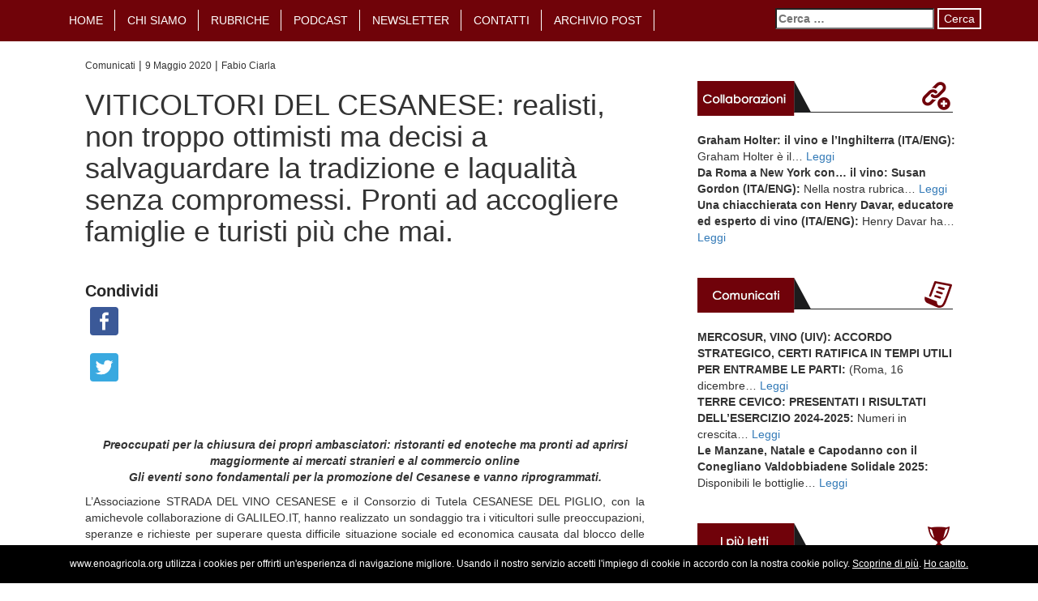

--- FILE ---
content_type: text/html; charset=UTF-8
request_url: https://www.enoagricola.org/viticoltori-del-cesanese-realisti-non-troppo-ottimisti-ma-decisi-a-salvaguardare-la-tradizione-e-laqualita-senza-compromessi-pronti-ad-accogliere-famiglie-e-turisti-piu-che-mai/
body_size: 16576
content:
<!DOCTYPE html>
<!--[if lt IE 8]><html class="lt-ie9 lt-ie8" lang="it-IT"><![endif]-->
<!--[if IE 8]><html class="lt-ie9" lang="it-IT"><![endif]-->
<!--[if gt IE 8]><html class="gt-ie8" lang="it-IT"><![endif]-->
	<head>
<meta name="google-site-verification" content="tbkqdGy-1tFpJgCka7Gg5ZIKaAMlCmFTP5qHBSc3UgQ" />
		<title>VITICOLTORI DEL CESANESE: realisti, non troppo ottimisti ma decisi a salvaguardare la tradizione e laqualità senza compromessi. Pronti ad accogliere famiglie e turisti più che mai. |  Enoagricola &#8211; Audio blog su vino e agricoltura</title>
		<meta name=description content="Blog sul vino e sull&#039;enologia con articoli ascoltabili anche in podcast">
		<meta content="text/html; charset=utf-8" http-equiv="Content-Type">
		<meta name = "viewport" content ="user-scalable=no, initial-scale=1.0, maximum-scale=1.0, width=device-width">
<meta property="og:site_name" content="Enoagricola">
<meta property="og:url" content='http://www.enoagricola.org/viticoltori-del-cesanese-realisti-non-troppo-ottimisti-ma-decisi-a-salvaguardare-la-tradizione-e-laqualita-senza-compromessi-pronti-ad-accogliere-famiglie-e-turisti-piu-che-mai/' />
<meta property="og:type" content="article" />
<meta property="og:title" content="VITICOLTORI DEL CESANESE: realisti, non troppo ottimisti ma decisi a salvaguardare la tradizione e laqualità senza compromessi. Pronti ad accogliere famiglie e turisti più che mai." />
<meta property="og:description" content="Enoagricola, il blog sul vino che si sente." />
	<meta property="og:image" content="http://www.enoagricola.org/wp-content/uploads/2016/06/enoagricola_logo_square.png"/>
<!--Thumbnail: -->
		<!--[if lt IE 9]><script src="http://html5shiv.googlecode.com/svn/trunk/html5.js"></script><![endif]-->
		<link rel="shortcut icon" href="https://www.enoagricola.org/wp-content/themes/wpbootstrap-3.0/favicon.ico">
		<script>(function(d, s, id){
				 var js, fjs = d.getElementsByTagName(s)[0];
				 if (d.getElementById(id)) {return;}
				 js = d.createElement(s); js.id = id;
				 js.src = "//connect.facebook.net/en_US/sdk.js#xfbml=1&version=v2.6";
				 fjs.parentNode.insertBefore(js, fjs);
			   }(document, 'script', 'facebook-jssdk'));</script><meta name='robots' content='max-image-preview:large' />
<link rel='dns-prefetch' href='//www.enoagricola.org' />
<link rel='dns-prefetch' href='//code.jquery.com' />
<link rel='dns-prefetch' href='//nibirumail.com' />
<link rel='dns-prefetch' href='//ws.sharethis.com' />
<link rel='dns-prefetch' href='//maxcdn.bootstrapcdn.com' />
<link rel='dns-prefetch' href='//fonts.googleapis.com' />
<link rel="alternate" type="application/rss+xml" title="Enoagricola - Audio blog su vino e agricoltura &raquo; Feed" href="https://www.enoagricola.org/feed/" />
<link rel="alternate" type="application/rss+xml" title="Enoagricola - Audio blog su vino e agricoltura &raquo; Feed dei commenti" href="https://www.enoagricola.org/comments/feed/" />
<link rel="alternate" type="application/rss+xml" title="Enoagricola - Audio blog su vino e agricoltura &raquo; VITICOLTORI DEL CESANESE: realisti, non troppo ottimisti ma decisi a salvaguardare la tradizione e laqualità senza compromessi. Pronti ad accogliere famiglie e turisti più che mai. Feed dei commenti" href="https://www.enoagricola.org/viticoltori-del-cesanese-realisti-non-troppo-ottimisti-ma-decisi-a-salvaguardare-la-tradizione-e-laqualita-senza-compromessi-pronti-ad-accogliere-famiglie-e-turisti-piu-che-mai/feed/" />
<link rel="alternate" title="oEmbed (JSON)" type="application/json+oembed" href="https://www.enoagricola.org/wp-json/oembed/1.0/embed?url=https%3A%2F%2Fwww.enoagricola.org%2Fviticoltori-del-cesanese-realisti-non-troppo-ottimisti-ma-decisi-a-salvaguardare-la-tradizione-e-laqualita-senza-compromessi-pronti-ad-accogliere-famiglie-e-turisti-piu-che-mai%2F" />
<link rel="alternate" title="oEmbed (XML)" type="text/xml+oembed" href="https://www.enoagricola.org/wp-json/oembed/1.0/embed?url=https%3A%2F%2Fwww.enoagricola.org%2Fviticoltori-del-cesanese-realisti-non-troppo-ottimisti-ma-decisi-a-salvaguardare-la-tradizione-e-laqualita-senza-compromessi-pronti-ad-accogliere-famiglie-e-turisti-piu-che-mai%2F&#038;format=xml" />
<!-- managing ads with Advanced Ads – https://wpadvancedads.com/ --><script data-wpfc-render="false">
					advanced_ads_ready=function(){var fns=[],listener,doc=typeof document==="object"&&document,hack=doc&&doc.documentElement.doScroll,domContentLoaded="DOMContentLoaded",loaded=doc&&(hack?/^loaded|^c/:/^loaded|^i|^c/).test(doc.readyState);if(!loaded&&doc){listener=function(){doc.removeEventListener(domContentLoaded,listener);window.removeEventListener("load",listener);loaded=1;while(listener=fns.shift())listener()};doc.addEventListener(domContentLoaded,listener);window.addEventListener("load",listener)}return function(fn){loaded?setTimeout(fn,0):fns.push(fn)}}();
			</script><style id='wp-img-auto-sizes-contain-inline-css' type='text/css'>
img:is([sizes=auto i],[sizes^="auto," i]){contain-intrinsic-size:3000px 1500px}
/*# sourceURL=wp-img-auto-sizes-contain-inline-css */
</style>
<link rel=stylesheet href="https://www.enoagricola.org/wp-content/plugins/compact-wp-audio-player/css/flashblock.css">
<link rel=stylesheet href="https://www.enoagricola.org/wp-content/plugins/compact-wp-audio-player/css/player.css">
<link rel=stylesheet href="https://www.enoagricola.org/wp-content/plugins/fotorama/fotorama.css">
<link rel=stylesheet href="https://www.enoagricola.org/wp-content/plugins/fotorama/fotorama-wp.css">
<style id='wp-emoji-styles-inline-css' type='text/css'>

	img.wp-smiley, img.emoji {
		display: inline !important;
		border: none !important;
		box-shadow: none !important;
		height: 1em !important;
		width: 1em !important;
		margin: 0 0.07em !important;
		vertical-align: -0.1em !important;
		background: none !important;
		padding: 0 !important;
	}
/*# sourceURL=wp-emoji-styles-inline-css */
</style>
<style id='wp-block-library-inline-css' type='text/css'>
:root{--wp-block-synced-color:#7a00df;--wp-block-synced-color--rgb:122,0,223;--wp-bound-block-color:var(--wp-block-synced-color);--wp-editor-canvas-background:#ddd;--wp-admin-theme-color:#007cba;--wp-admin-theme-color--rgb:0,124,186;--wp-admin-theme-color-darker-10:#006ba1;--wp-admin-theme-color-darker-10--rgb:0,107,160.5;--wp-admin-theme-color-darker-20:#005a87;--wp-admin-theme-color-darker-20--rgb:0,90,135;--wp-admin-border-width-focus:2px}@media (min-resolution:192dpi){:root{--wp-admin-border-width-focus:1.5px}}.wp-element-button{cursor:pointer}:root .has-very-light-gray-background-color{background-color:#eee}:root .has-very-dark-gray-background-color{background-color:#313131}:root .has-very-light-gray-color{color:#eee}:root .has-very-dark-gray-color{color:#313131}:root .has-vivid-green-cyan-to-vivid-cyan-blue-gradient-background{background:linear-gradient(135deg,#00d084,#0693e3)}:root .has-purple-crush-gradient-background{background:linear-gradient(135deg,#34e2e4,#4721fb 50%,#ab1dfe)}:root .has-hazy-dawn-gradient-background{background:linear-gradient(135deg,#faaca8,#dad0ec)}:root .has-subdued-olive-gradient-background{background:linear-gradient(135deg,#fafae1,#67a671)}:root .has-atomic-cream-gradient-background{background:linear-gradient(135deg,#fdd79a,#004a59)}:root .has-nightshade-gradient-background{background:linear-gradient(135deg,#330968,#31cdcf)}:root .has-midnight-gradient-background{background:linear-gradient(135deg,#020381,#2874fc)}:root{--wp--preset--font-size--normal:16px;--wp--preset--font-size--huge:42px}.has-regular-font-size{font-size:1em}.has-larger-font-size{font-size:2.625em}.has-normal-font-size{font-size:var(--wp--preset--font-size--normal)}.has-huge-font-size{font-size:var(--wp--preset--font-size--huge)}.has-text-align-center{text-align:center}.has-text-align-left{text-align:left}.has-text-align-right{text-align:right}.has-fit-text{white-space:nowrap!important}#end-resizable-editor-section{display:none}.aligncenter{clear:both}.items-justified-left{justify-content:flex-start}.items-justified-center{justify-content:center}.items-justified-right{justify-content:flex-end}.items-justified-space-between{justify-content:space-between}.screen-reader-text{border:0;clip-path:inset(50%);height:1px;margin:-1px;overflow:hidden;padding:0;position:absolute;width:1px;word-wrap:normal!important}.screen-reader-text:focus{background-color:#ddd;clip-path:none;color:#444;display:block;font-size:1em;height:auto;left:5px;line-height:normal;padding:15px 23px 14px;text-decoration:none;top:5px;width:auto;z-index:100000}html :where(.has-border-color){border-style:solid}html :where([style*=border-top-color]){border-top-style:solid}html :where([style*=border-right-color]){border-right-style:solid}html :where([style*=border-bottom-color]){border-bottom-style:solid}html :where([style*=border-left-color]){border-left-style:solid}html :where([style*=border-width]){border-style:solid}html :where([style*=border-top-width]){border-top-style:solid}html :where([style*=border-right-width]){border-right-style:solid}html :where([style*=border-bottom-width]){border-bottom-style:solid}html :where([style*=border-left-width]){border-left-style:solid}html :where(img[class*=wp-image-]){height:auto;max-width:100%}:where(figure){margin:0 0 1em}html :where(.is-position-sticky){--wp-admin--admin-bar--position-offset:var(--wp-admin--admin-bar--height,0px)}@media screen and (max-width:600px){html :where(.is-position-sticky){--wp-admin--admin-bar--position-offset:0px}}

/*# sourceURL=wp-block-library-inline-css */
</style><style id='global-styles-inline-css' type='text/css'>
:root{--wp--preset--aspect-ratio--square: 1;--wp--preset--aspect-ratio--4-3: 4/3;--wp--preset--aspect-ratio--3-4: 3/4;--wp--preset--aspect-ratio--3-2: 3/2;--wp--preset--aspect-ratio--2-3: 2/3;--wp--preset--aspect-ratio--16-9: 16/9;--wp--preset--aspect-ratio--9-16: 9/16;--wp--preset--color--black: #000000;--wp--preset--color--cyan-bluish-gray: #abb8c3;--wp--preset--color--white: #ffffff;--wp--preset--color--pale-pink: #f78da7;--wp--preset--color--vivid-red: #cf2e2e;--wp--preset--color--luminous-vivid-orange: #ff6900;--wp--preset--color--luminous-vivid-amber: #fcb900;--wp--preset--color--light-green-cyan: #7bdcb5;--wp--preset--color--vivid-green-cyan: #00d084;--wp--preset--color--pale-cyan-blue: #8ed1fc;--wp--preset--color--vivid-cyan-blue: #0693e3;--wp--preset--color--vivid-purple: #9b51e0;--wp--preset--gradient--vivid-cyan-blue-to-vivid-purple: linear-gradient(135deg,rgb(6,147,227) 0%,rgb(155,81,224) 100%);--wp--preset--gradient--light-green-cyan-to-vivid-green-cyan: linear-gradient(135deg,rgb(122,220,180) 0%,rgb(0,208,130) 100%);--wp--preset--gradient--luminous-vivid-amber-to-luminous-vivid-orange: linear-gradient(135deg,rgb(252,185,0) 0%,rgb(255,105,0) 100%);--wp--preset--gradient--luminous-vivid-orange-to-vivid-red: linear-gradient(135deg,rgb(255,105,0) 0%,rgb(207,46,46) 100%);--wp--preset--gradient--very-light-gray-to-cyan-bluish-gray: linear-gradient(135deg,rgb(238,238,238) 0%,rgb(169,184,195) 100%);--wp--preset--gradient--cool-to-warm-spectrum: linear-gradient(135deg,rgb(74,234,220) 0%,rgb(151,120,209) 20%,rgb(207,42,186) 40%,rgb(238,44,130) 60%,rgb(251,105,98) 80%,rgb(254,248,76) 100%);--wp--preset--gradient--blush-light-purple: linear-gradient(135deg,rgb(255,206,236) 0%,rgb(152,150,240) 100%);--wp--preset--gradient--blush-bordeaux: linear-gradient(135deg,rgb(254,205,165) 0%,rgb(254,45,45) 50%,rgb(107,0,62) 100%);--wp--preset--gradient--luminous-dusk: linear-gradient(135deg,rgb(255,203,112) 0%,rgb(199,81,192) 50%,rgb(65,88,208) 100%);--wp--preset--gradient--pale-ocean: linear-gradient(135deg,rgb(255,245,203) 0%,rgb(182,227,212) 50%,rgb(51,167,181) 100%);--wp--preset--gradient--electric-grass: linear-gradient(135deg,rgb(202,248,128) 0%,rgb(113,206,126) 100%);--wp--preset--gradient--midnight: linear-gradient(135deg,rgb(2,3,129) 0%,rgb(40,116,252) 100%);--wp--preset--font-size--small: 13px;--wp--preset--font-size--medium: 20px;--wp--preset--font-size--large: 36px;--wp--preset--font-size--x-large: 42px;--wp--preset--spacing--20: 0.44rem;--wp--preset--spacing--30: 0.67rem;--wp--preset--spacing--40: 1rem;--wp--preset--spacing--50: 1.5rem;--wp--preset--spacing--60: 2.25rem;--wp--preset--spacing--70: 3.38rem;--wp--preset--spacing--80: 5.06rem;--wp--preset--shadow--natural: 6px 6px 9px rgba(0, 0, 0, 0.2);--wp--preset--shadow--deep: 12px 12px 50px rgba(0, 0, 0, 0.4);--wp--preset--shadow--sharp: 6px 6px 0px rgba(0, 0, 0, 0.2);--wp--preset--shadow--outlined: 6px 6px 0px -3px rgb(255, 255, 255), 6px 6px rgb(0, 0, 0);--wp--preset--shadow--crisp: 6px 6px 0px rgb(0, 0, 0);}:where(.is-layout-flex){gap: 0.5em;}:where(.is-layout-grid){gap: 0.5em;}body .is-layout-flex{display: flex;}.is-layout-flex{flex-wrap: wrap;align-items: center;}.is-layout-flex > :is(*, div){margin: 0;}body .is-layout-grid{display: grid;}.is-layout-grid > :is(*, div){margin: 0;}:where(.wp-block-columns.is-layout-flex){gap: 2em;}:where(.wp-block-columns.is-layout-grid){gap: 2em;}:where(.wp-block-post-template.is-layout-flex){gap: 1.25em;}:where(.wp-block-post-template.is-layout-grid){gap: 1.25em;}.has-black-color{color: var(--wp--preset--color--black) !important;}.has-cyan-bluish-gray-color{color: var(--wp--preset--color--cyan-bluish-gray) !important;}.has-white-color{color: var(--wp--preset--color--white) !important;}.has-pale-pink-color{color: var(--wp--preset--color--pale-pink) !important;}.has-vivid-red-color{color: var(--wp--preset--color--vivid-red) !important;}.has-luminous-vivid-orange-color{color: var(--wp--preset--color--luminous-vivid-orange) !important;}.has-luminous-vivid-amber-color{color: var(--wp--preset--color--luminous-vivid-amber) !important;}.has-light-green-cyan-color{color: var(--wp--preset--color--light-green-cyan) !important;}.has-vivid-green-cyan-color{color: var(--wp--preset--color--vivid-green-cyan) !important;}.has-pale-cyan-blue-color{color: var(--wp--preset--color--pale-cyan-blue) !important;}.has-vivid-cyan-blue-color{color: var(--wp--preset--color--vivid-cyan-blue) !important;}.has-vivid-purple-color{color: var(--wp--preset--color--vivid-purple) !important;}.has-black-background-color{background-color: var(--wp--preset--color--black) !important;}.has-cyan-bluish-gray-background-color{background-color: var(--wp--preset--color--cyan-bluish-gray) !important;}.has-white-background-color{background-color: var(--wp--preset--color--white) !important;}.has-pale-pink-background-color{background-color: var(--wp--preset--color--pale-pink) !important;}.has-vivid-red-background-color{background-color: var(--wp--preset--color--vivid-red) !important;}.has-luminous-vivid-orange-background-color{background-color: var(--wp--preset--color--luminous-vivid-orange) !important;}.has-luminous-vivid-amber-background-color{background-color: var(--wp--preset--color--luminous-vivid-amber) !important;}.has-light-green-cyan-background-color{background-color: var(--wp--preset--color--light-green-cyan) !important;}.has-vivid-green-cyan-background-color{background-color: var(--wp--preset--color--vivid-green-cyan) !important;}.has-pale-cyan-blue-background-color{background-color: var(--wp--preset--color--pale-cyan-blue) !important;}.has-vivid-cyan-blue-background-color{background-color: var(--wp--preset--color--vivid-cyan-blue) !important;}.has-vivid-purple-background-color{background-color: var(--wp--preset--color--vivid-purple) !important;}.has-black-border-color{border-color: var(--wp--preset--color--black) !important;}.has-cyan-bluish-gray-border-color{border-color: var(--wp--preset--color--cyan-bluish-gray) !important;}.has-white-border-color{border-color: var(--wp--preset--color--white) !important;}.has-pale-pink-border-color{border-color: var(--wp--preset--color--pale-pink) !important;}.has-vivid-red-border-color{border-color: var(--wp--preset--color--vivid-red) !important;}.has-luminous-vivid-orange-border-color{border-color: var(--wp--preset--color--luminous-vivid-orange) !important;}.has-luminous-vivid-amber-border-color{border-color: var(--wp--preset--color--luminous-vivid-amber) !important;}.has-light-green-cyan-border-color{border-color: var(--wp--preset--color--light-green-cyan) !important;}.has-vivid-green-cyan-border-color{border-color: var(--wp--preset--color--vivid-green-cyan) !important;}.has-pale-cyan-blue-border-color{border-color: var(--wp--preset--color--pale-cyan-blue) !important;}.has-vivid-cyan-blue-border-color{border-color: var(--wp--preset--color--vivid-cyan-blue) !important;}.has-vivid-purple-border-color{border-color: var(--wp--preset--color--vivid-purple) !important;}.has-vivid-cyan-blue-to-vivid-purple-gradient-background{background: var(--wp--preset--gradient--vivid-cyan-blue-to-vivid-purple) !important;}.has-light-green-cyan-to-vivid-green-cyan-gradient-background{background: var(--wp--preset--gradient--light-green-cyan-to-vivid-green-cyan) !important;}.has-luminous-vivid-amber-to-luminous-vivid-orange-gradient-background{background: var(--wp--preset--gradient--luminous-vivid-amber-to-luminous-vivid-orange) !important;}.has-luminous-vivid-orange-to-vivid-red-gradient-background{background: var(--wp--preset--gradient--luminous-vivid-orange-to-vivid-red) !important;}.has-very-light-gray-to-cyan-bluish-gray-gradient-background{background: var(--wp--preset--gradient--very-light-gray-to-cyan-bluish-gray) !important;}.has-cool-to-warm-spectrum-gradient-background{background: var(--wp--preset--gradient--cool-to-warm-spectrum) !important;}.has-blush-light-purple-gradient-background{background: var(--wp--preset--gradient--blush-light-purple) !important;}.has-blush-bordeaux-gradient-background{background: var(--wp--preset--gradient--blush-bordeaux) !important;}.has-luminous-dusk-gradient-background{background: var(--wp--preset--gradient--luminous-dusk) !important;}.has-pale-ocean-gradient-background{background: var(--wp--preset--gradient--pale-ocean) !important;}.has-electric-grass-gradient-background{background: var(--wp--preset--gradient--electric-grass) !important;}.has-midnight-gradient-background{background: var(--wp--preset--gradient--midnight) !important;}.has-small-font-size{font-size: var(--wp--preset--font-size--small) !important;}.has-medium-font-size{font-size: var(--wp--preset--font-size--medium) !important;}.has-large-font-size{font-size: var(--wp--preset--font-size--large) !important;}.has-x-large-font-size{font-size: var(--wp--preset--font-size--x-large) !important;}
/*# sourceURL=global-styles-inline-css */
</style>

<style id='classic-theme-styles-inline-css' type='text/css'>
/*! This file is auto-generated */
.wp-block-button__link{color:#fff;background-color:#32373c;border-radius:9999px;box-shadow:none;text-decoration:none;padding:calc(.667em + 2px) calc(1.333em + 2px);font-size:1.125em}.wp-block-file__button{background:#32373c;color:#fff;text-decoration:none}
/*# sourceURL=/wp-includes/css/classic-themes.min.css */
</style>
<link rel=stylesheet href="https://www.enoagricola.org/wp-content/plugins/featured-video-plus/styles/frontend.css">
<link rel=stylesheet href="//maxcdn.bootstrapcdn.com/font-awesome/4.3.0/css/font-awesome.min.css">
<link rel=stylesheet href="https://fonts.googleapis.com/css?family=Open+Sans">
<link rel=stylesheet href="https://www.enoagricola.org/wp-content/themes/wpbootstrap-3.0/style.css">
<link rel=stylesheet href="https://maxcdn.bootstrapcdn.com/bootstrap/3.3.1/css/bootstrap.min.css">
<link rel=stylesheet href="//www.enoagricola.org/wp-content/plugins/a3-lazy-load/assets/css/jquery.lazyloadxt.spinner.css">
<link rel=stylesheet href="//www.enoagricola.org/wp-content/uploads/sass/a3_lazy_load.min.css">
<script type="text/javascript" src="https://www.enoagricola.org/wp-content/plugins/compact-wp-audio-player/js/soundmanager2-nodebug-jsmin.js" id="scap.soundmanager2-js"></script>
<script type="text/javascript" src="https://code.jquery.com/jquery-latest.min.js" id="jquery-js"></script>
<script type="text/javascript" src="https://www.enoagricola.org/wp-content/plugins/fotorama/fotorama.js" id="fotorama.js-js"></script>
<script type="text/javascript" src="https://www.enoagricola.org/wp-content/plugins/fotorama/fotorama-wp.js" id="fotorama-wp.js-js"></script>
<script type="text/javascript" src="https://www.enoagricola.org/wp-content/plugins/featured-video-plus/js/jquery.fitvids.min.js" id="jquery.fitvids-js"></script>
<script type="text/javascript" id="fvp-frontend-js-extra">
/* <![CDATA[ */
var fvpdata = {"ajaxurl":"https://www.enoagricola.org/wp-admin/admin-ajax.php","nonce":"c31c3616fc","fitvids":"1","dynamic":"","overlay":"","opacity":"0.75","color":"b","width":"640"};
//# sourceURL=fvp-frontend-js-extra
/* ]]> */
</script>
<script type="text/javascript" src="https://www.enoagricola.org/wp-content/plugins/featured-video-plus/js/frontend.min.js" id="fvp-frontend-js"></script>
<script id='st_insights_js' type="text/javascript" src="https://ws.sharethis.com/button/st_insights.js?publisher=4d48b7c5-0ae3-43d4-bfbe-3ff8c17a8ae6&amp;product=simpleshare" id="ssba-sharethis-js"></script>
<script type="text/javascript" src="https://maxcdn.bootstrapcdn.com/bootstrap/3.3.1/js/bootstrap.min.js" id="bootstrap-js-js"></script>
<script type="text/javascript" id="jquery-lazyloadxt-js-extra">
/* <![CDATA[ */
var a3_lazyload_params = {"apply_images":"1","apply_videos":"1"};
//# sourceURL=jquery-lazyloadxt-js-extra
/* ]]> */
</script>
<script type="text/javascript" src="//www.enoagricola.org/wp-content/plugins/a3-lazy-load/assets/js/jquery.lazyloadxt.extra.min.js" id="jquery-lazyloadxt-js"></script>
<script type="text/javascript" src="//www.enoagricola.org/wp-content/plugins/a3-lazy-load/assets/js/jquery.lazyloadxt.srcset.min.js" id="jquery-lazyloadxt-srcset-js"></script>
<script type="text/javascript" id="jquery-lazyloadxt-extend-js-extra">
/* <![CDATA[ */
var a3_lazyload_extend_params = {"edgeY":"1"};
//# sourceURL=jquery-lazyloadxt-extend-js-extra
/* ]]> */
</script>
<script type="text/javascript" src="//www.enoagricola.org/wp-content/plugins/a3-lazy-load/assets/js/jquery.lazyloadxt.extend.js" id="jquery-lazyloadxt-extend-js"></script>
<link rel="https://api.w.org/" href="https://www.enoagricola.org/wp-json/" /><link rel="alternate" title="JSON" type="application/json" href="https://www.enoagricola.org/wp-json/wp/v2/posts/8602" /><link rel="canonical" href="https://www.enoagricola.org/viticoltori-del-cesanese-realisti-non-troppo-ottimisti-ma-decisi-a-salvaguardare-la-tradizione-e-laqualita-senza-compromessi-pronti-ad-accogliere-famiglie-e-turisti-piu-che-mai/" />
<link rel='shortlink' href='https://www.enoagricola.org/?p=8602' />
<script type="text/javascript">
(function(url){
	if(/(?:Chrome\/26\.0\.1410\.63 Safari\/537\.31|WordfenceTestMonBot)/.test(navigator.userAgent)){ return; }
	var addEvent = function(evt, handler) {
		if (window.addEventListener) {
			document.addEventListener(evt, handler, false);
		} else if (window.attachEvent) {
			document.attachEvent('on' + evt, handler);
		}
	};
	var removeEvent = function(evt, handler) {
		if (window.removeEventListener) {
			document.removeEventListener(evt, handler, false);
		} else if (window.detachEvent) {
			document.detachEvent('on' + evt, handler);
		}
	};
	var evts = 'contextmenu dblclick drag dragend dragenter dragleave dragover dragstart drop keydown keypress keyup mousedown mousemove mouseout mouseover mouseup mousewheel scroll'.split(' ');
	var logHuman = function() {
		if (window.wfLogHumanRan) { return; }
		window.wfLogHumanRan = true;
		var wfscr = document.createElement('script');
		wfscr.type = 'text/javascript';
		wfscr.async = true;
		wfscr.src = url + '&r=' + Math.random();
		(document.getElementsByTagName('head')[0]||document.getElementsByTagName('body')[0]).appendChild(wfscr);
		for (var i = 0; i < evts.length; i++) {
			removeEvent(evts[i], logHuman);
		}
	};
	for (var i = 0; i < evts.length; i++) {
		addEvent(evts[i], logHuman);
	}
})('//www.enoagricola.org/?wordfence_lh=1&hid=BF0B10899DC9A188B4421F2F9C37ECD6');
</script>
<!-- WordPress Facebook Integration Begin -->
<!-- Facebook Pixel Code -->
<script>
!function(f,b,e,v,n,t,s){if(f.fbq)return;n=f.fbq=function(){n.callMethod?
n.callMethod.apply(n,arguments):n.queue.push(arguments)};if(!f._fbq)f._fbq=n;
n.push=n;n.loaded=!0;n.version='2.0';n.queue=[];t=b.createElement(e);t.async=!0;
t.src=v;s=b.getElementsByTagName(e)[0];s.parentNode.insertBefore(t,s)}(window,
document,'script','https://connect.facebook.net/en_US/fbevents.js');
fbq('init', '172725933325535', {}, {
    "agent": "wordpress-6.9-1.6.0"
});

fbq('track', 'PageView', {
    "source": "wordpress",
    "version": "6.9",
    "pluginVersion": "1.6.0"
});
</script>
<!-- DO NOT MODIFY -->
<!-- End Facebook Pixel Code -->
<!-- WordPress Facebook Integration end -->
      
<!-- Facebook Pixel Code -->
<noscript>
<img height="1" width="1" style="display:none"
src="https://www.facebook.com/tr?id=172725933325535&ev=PageView&noscript=1"/>
</noscript>
<!-- DO NOT MODIFY -->
<!-- End Facebook Pixel Code -->
    <style>ins.adsbygoogle { background-color: transparent; padding: 0; }</style><script async src="//pagead2.googlesyndication.com/pagead/js/adsbygoogle.js"></script>
<script>(adsbygoogle = window.adsbygoogle || []).push({
google_ad_client: "ca-pub-1484041596863615",
enable_page_level_ads: true});
</script>
<link rel="icon" href="https://www.enoagricola.org/wp-content/uploads/2016/06/cropped-enoagricola_logo_quadrato-32x32.png" sizes="32x32" />
<link rel="icon" href="https://www.enoagricola.org/wp-content/uploads/2016/06/cropped-enoagricola_logo_quadrato-192x192.png" sizes="192x192" />
<link rel="apple-touch-icon" href="https://www.enoagricola.org/wp-content/uploads/2016/06/cropped-enoagricola_logo_quadrato-180x180.png" />
<meta name="msapplication-TileImage" content="https://www.enoagricola.org/wp-content/uploads/2016/06/cropped-enoagricola_logo_quadrato-270x270.png" />
                <link rel="shortcut icon" href="https://www.enoagricola.org/wp-content/themes/wpbootstrap-3.0/favicon.ico">
                <!-- Latest compiled and minified CSS -->
                <link rel="stylesheet" href="https://maxcdn.bootstrapcdn.com/bootstrap/3.3.1/css/bootstrap.min.css">
                <!-- Latest compiled and minified JavaScript -->
                <script src="https://maxcdn.bootstrapcdn.com/bootstrap/3.3.1/js/bootstrap.min.js"></script>
		<script src="https://www.vivino.com/external/vivino-widgets.js" type="text/javascript" async></script>
	<link rel=stylesheet href="https://www.enoagricola.org/wp-content/plugins/simple-share-buttons-adder/css/ssba.css">
<style id='simple-share-buttons-adder-ssba-inline-css' type='text/css'>
	.ssba {
									
									
									
									-moz-border-radius: 10px; -webkit-border-radius: 10px; -khtml-border-radius: 10px;  border-radius: 10px; -o-border-radius: 10px;
								}
								.ssba img
								{
									width: 35px !important;
									padding: 6px;
									border:  0;
									box-shadow: none !important;
									display: inline !important;
									vertical-align: middle;
									box-sizing: unset;
								}
								
								.ssba-classic-2 .ssbp-text {
									display: none!important;
								}
								
								.ssba .fb-save
								{
								padding: 6px;
								line-height: 30px; }
								.ssba, .ssba a
								{
									text-decoration:none;
									background: none;
									
									font-size: 20px;
									
									font-weight: bold;
								}
								#ssba-classic-2 p {
    display: inline;
}

			   #ssba-bar-2 .ssbp-bar-list {
					max-width: 48px!important;;
			   }
			   #ssba-bar-2 .ssbp-bar-list li a {height: 48px!important; width: 48px!important; 
				}
				#ssba-bar-2 .ssbp-bar-list li a:hover {
				}
					
				#ssba-bar-2 .ssbp-bar-list li a::before {line-height: 48px!important;; font-size: 18px;}
				#ssba-bar-2 .ssbp-bar-list li a:hover::before {}
				#ssba-bar-2 .ssbp-bar-list li {
				margin: 0px 0!important;
				}@media only screen and ( max-width: 750px ) {
				#ssba-bar-2 {
				display: none;
				}
			}
@font-face {
				font-family: 'ssbp';
				src:url('https://www.enoagricola.org/wp-content/plugins/simple-share-buttons-adder/fonts/ssbp.eot?xj3ol1');
				src:url('https://www.enoagricola.org/wp-content/plugins/simple-share-buttons-adder/fonts/ssbp.eot?#iefixxj3ol1') format('embedded-opentype'),
					url('https://www.enoagricola.org/wp-content/plugins/simple-share-buttons-adder/fonts/ssbp.woff?xj3ol1') format('woff'),
					url('https://www.enoagricola.org/wp-content/plugins/simple-share-buttons-adder/fonts/ssbp.ttf?xj3ol1') format('truetype'),
					url('https://www.enoagricola.org/wp-content/plugins/simple-share-buttons-adder/fonts/ssbp.svg?xj3ol1#ssbp') format('svg');
				font-weight: normal;
				font-style: normal;

				/* Better Font Rendering =========== */
				-webkit-font-smoothing: antialiased;
				-moz-osx-font-smoothing: grayscale;
			}
/*# sourceURL=simple-share-buttons-adder-ssba-inline-css */
</style>
</head>
	<body class="wp-singular post-template-default single single-post postid-8602 single-format-standard wp-theme-wpbootstrap-30">
	<nav class="navbar navbar-inverse uppercase navbar-fixed-top" role="navigation">
	  <div class="container">
	    <!-- Brand and toggle get grouped for better mobile display -->
	    	<div class="navbar-header">
		      <button type="button" class="navbar-toggle" data-toggle="collapse" data-target="#bs-example-navbar-collapse-1">
		        <span class="sr-only">Toggle navigation</span>
	        	<span class="icon-bar"></span>
		        <span class="icon-bar"></span>
		        <span class="icon-bar"></span>
		      </button>
		      <a class="navbar-brand visible-xs white" href="https://www.enoagricola.org">
                	Enoagricola &#8211; Audio blog su vino e agricoltura	              </a>
		 </div>
        	<div id="bs-example-navbar-collapse-1" class="collapse navbar-collapse pull-left"><ul id="menu-menu-1" class="nav navbar-nav"><li id="menu-item-54" class="menu-item menu-item-type-custom menu-item-object-custom menu-item-54"><a title="Home" href="/">Home</a></li>
<li id="menu-item-20" class="menu-item menu-item-type-post_type menu-item-object-page menu-item-20"><a title="Chi siamo" href="https://www.enoagricola.org/chi-siamo/">Chi siamo</a></li>
<li id="menu-item-3910" class="menu-item menu-item-type-post_type menu-item-object-page menu-item-3910"><a title="Rubriche" href="https://www.enoagricola.org/rubriche/">Rubriche</a></li>
<li id="menu-item-229" class="menu-item menu-item-type-post_type menu-item-object-page menu-item-229"><a title="Podcast" href="https://www.enoagricola.org/podcast/">Podcast</a></li>
<li id="menu-item-18" class="menu-item menu-item-type-post_type menu-item-object-page menu-item-18"><a title="Newsletter" href="https://www.enoagricola.org/newsletter/">Newsletter</a></li>
<li id="menu-item-23" class="menu-item menu-item-type-post_type menu-item-object-page menu-item-23"><a title="Contatti" href="https://www.enoagricola.org/contatti/">Contatti</a></li>
<li id="menu-item-17" class="menu-item menu-item-type-post_type menu-item-object-page menu-item-17"><a title="Archivio POST" href="https://www.enoagricola.org/archivio/">Archivio POST</a></li>
</ul></div>		<div class='search-wrapper pull-right visible-lg visible-md'>
		<form role="search" method="get" class="search-form" action="https://www.enoagricola.org/">
				<label>
					<span class="screen-reader-text">Ricerca per:</span>
					<input type="search" class="search-field" placeholder="Cerca &hellip;" value="" name="s" />
				</label>
				<input type="submit" class="search-submit" value="Cerca" />
			</form>		</div>
	   </div>
	</nav>
	</div>
	<div id='wrap'>
	<div class='container'>
		<div class='mobile-search visible-xs'>
			<form role="search" method="get" class="search-form" action="https://www.enoagricola.org/">
				<label>
					<span class="screen-reader-text">Ricerca per:</span>
					<input type="search" class="search-field" placeholder="Cerca &hellip;" value="" name="s" />
				</label>
				<input type="submit" class="search-submit" value="Cerca" />
			</form>		</div>
<div class="row-fluid page-container">
        <div class="col-lg-8 col-md-8">
                <div class="posts-list viticoltori-del-cesanese-realisti-non-troppo-ottimisti-ma-decisi-a-salvaguardare-la-tradizione-e-laqualita-senza-compromessi-pronti-ad-accogliere-famiglie-e-turisti-piu-che-mai" role=main>
                        								<p>
                                	<small>Comunicati</small> | <small style='text-transform: capitalize'>9 Maggio 2020</small> | <small>Fabio Ciarla</small>
                                </p>	
                                <div class="title-wrapper">
                                                                        <h1 style="">VITICOLTORI DEL CESANESE: realisti, non troppo ottimisti ma decisi a salvaguardare la tradizione e laqualità senza compromessi. Pronti ad accogliere famiglie e turisti più che mai.</h1>
                                </div>
                                <div class="the-content"><p><!-- Simple Share Buttons Adder (7.5.19) simplesharebuttons.com --></p>
<div class="ssba-classic-2 ssba ssbp-wrap left ssbp--theme-1">
<div style="text-align:left"><span class="ssba-share-text">Condividi</span><br /><a data-site="" class="ssba_facebook_share" href="https://www.facebook.com/sharer.php?u=https://www.enoagricola.org/viticoltori-del-cesanese-realisti-non-troppo-ottimisti-ma-decisi-a-salvaguardare-la-tradizione-e-laqualita-senza-compromessi-pronti-ad-accogliere-famiglie-e-turisti-piu-che-mai/" target="_blank"><img decoding="async" src="//www.enoagricola.org/wp-content/plugins/a3-lazy-load/assets/images/lazy_placeholder.gif" data-lazy-type="image" data-src="https://www.enoagricola.org/wp-content/plugins/simple-share-buttons-adder/buttons/simple/facebook.png" style="width: 35px;" title="Facebook" class="lazy lazy-hidden ssba ssba-img" alt="Share on Facebook" /><noscript><img decoding="async" src="https://www.enoagricola.org/wp-content/plugins/simple-share-buttons-adder/buttons/simple/facebook.png" style="width: 35px;" title="Facebook" class="ssba ssba-img" alt="Share on Facebook" /></noscript></p>
<div title="Facebook" class="ssbp-text">Facebook</div>
<p></a><a data-site="" class="ssba_twitter_share" href="https://twitter.com/share?url=https://www.enoagricola.org/viticoltori-del-cesanese-realisti-non-troppo-ottimisti-ma-decisi-a-salvaguardare-la-tradizione-e-laqualita-senza-compromessi-pronti-ad-accogliere-famiglie-e-turisti-piu-che-mai/&amp;text=VITICOLTORI%20DEL%20CESANESE%3A%20realisti%2C%20non%20troppo%20ottimisti%20ma%20decisi%20a%20salvaguardare%20la%20tradizione%20e%20laqualit%C3%A0%20senza%20compromessi.%20Pronti%20ad%20accogliere%20famiglie%20e%20turisti%20pi%C3%B9%20che%20mai.%20" target=&quot;_blank&quot;><img decoding="async" src="//www.enoagricola.org/wp-content/plugins/a3-lazy-load/assets/images/lazy_placeholder.gif" data-lazy-type="image" data-src="https://www.enoagricola.org/wp-content/plugins/simple-share-buttons-adder/buttons/simple/twitter.png" style="width: 35px;" title="Twitter" class="lazy lazy-hidden ssba ssba-img" alt="Tweet about this on Twitter" /><noscript><img decoding="async" src="https://www.enoagricola.org/wp-content/plugins/simple-share-buttons-adder/buttons/simple/twitter.png" style="width: 35px;" title="Twitter" class="ssba ssba-img" alt="Tweet about this on Twitter" /></noscript></p>
<div title="Twitter" class="ssbp-text">Twitter</div>
<p></a><span class="fb-save" style="display:inline-block" data-uri="https://www.enoagricola.org/viticoltori-del-cesanese-realisti-non-troppo-ottimisti-ma-decisi-a-salvaguardare-la-tradizione-e-laqualita-senza-compromessi-pronti-ad-accogliere-famiglie-e-turisti-piu-che-mai/"></span></div>
</div>
<p style="text-align: center;"><em><strong>Preoccupati per la chiusura dei propri ambasciatori: ristoranti ed enoteche ma pronti ad aprirsi maggiormente ai mercati stranieri e al commercio online</strong></em><br />
<em><strong>Gli eventi sono fondamentali per la promozione del Cesanese e vanno riprogrammati.</strong></em></p>
<p>L’Associazione STRADA DEL VINO CESANESE e il Consorzio di Tutela CESANESE DEL PIGLIO, con la amichevole collaborazione di GALILEO.IT, hanno realizzato un sondaggio tra i viticultori sulle preoccupazioni, speranze e richieste per superare questa difficile situazione sociale ed economica causata dal blocco delle attività necessario per impedire il diffondersi della pandemia da Coronavirus.<br />
Le risposte rispecchiano una realtà fatta di piccoli viticoltori, con il 52% sotto i 4 ettari vitati, il 24% tra i 4 e i 10 e il 24% sopra i 10 ettari.<br />
La quasi totalità degli intervistati ha meno di 6 dipendenti e solo l’8% impiega oltre 10 stagionali, oltre ai propri dipendenti.<br />
Per il momento le principali preoccupazioni riguardano la difficoltà a vendere il vino imbottigliato (76%) e a riorganizzare la cantina per stoccare nuovo vino, se non saranno vendute ancora le annate precedenti (60%), forte anche la preoccupazione per il blocco delle attività promozionali (68%).<br />
Comincia a preoccupare la mancanza di liquidità e uno strumento comune di vendita e promozione online in questo momento sarebbe stato molto utile.<br />
Il blocco delle vendite ai ristoranti (92%) e alle enoteche (72%) costituisce il vero problema del momento!<br />
Preoccupa anche il possibile mancato incasso di quanto già venduto.<br />
Un quinto dei viticultori proprio non riesce a vedere alcun aspetto positivo all’orizzonte ma invece metà degli intervistati vede nel turismo interno alla regione, enogastronomico e verde una buona occasione di ripresa.<br />
Cosa si può fare?<br />
Molto: innanzitutto contributi a fondo perduto per continuare la coltivazione dei campi (76%), una forte riduzione delle imposte per 12 mesi (40%), ma molte richieste guardano con realismo al futuro, ad esempio si richiedono incentivi per comprare nuove botti e nuovi serbatoi (44%), incentivi per favorire l’invecchiamento dei vini migliori in attesa che il mercato riparta (40%) e addirittura incentivi per realizzare o migliorare le vendite online (56%), incentivi e semplificazioni per l’export (48%) e incentivi per migliorare l’offerta al pubblico di degustazioni e cibi (32%). Respinta l’ipotesi di ritiro di parte della produzione per produrre alcool per usi sanitari e di incentivi e semplificazioni per trasformare parte del vino in brandy e vermouth.<br />
In sostanza: realisti, non troppo ottimisti ma decisi a salvaguardare la tradizione e la qualità senza compromessi.<br />
Pronti ad accogliere famiglie e turisti più che mai.<br />
A chi chiedere aiuto?<br />
In linea decrescente alla Regione (96%), all’Europa (84%), al Governo e ai Comuni.<br />
E’ interessante come Regione ed Europa siano i due soggetti da cui ci si aspetta di più.<br />
In conclusione:<br />
Viticultori del Cesanese orgogliosi del proprio marchio e custodi della qualità, che sono preoccupati per la chiusura dei propri ambasciatori: ristoranti ed enoteche ma che sono pronti ad aprirsi maggiormente ai mercati stranieri e al commercio online. Non ottimisti ma proattivi e già pronti a nuove soluzioni ai problemi che vedono all’orizzonte. Gli eventi sono fondamentali per la promozione del Cesanese e vanno riprogrammati. Vanno gestiti nuovi flussi turistici nazionali e regionali. Richiesti finanziamenti per continuare le proprie attività ed ampliare cantine e servizi (anche online) e sarà la Regione (e l’Europa) a darci una mano!</p>
<p>&nbsp;</p>
<p>Fonte: Associazione STRADA DEL VINO CESANESE</p>
</div>

                                <p>
                                                
				
<!-- You can start editing here. -->


			<!-- If comments are open, but there are no comments. -->

	
	<div id="respond" class="comment-respond">
		<h3 id="reply-title" class="comment-reply-title">Lascia un commento <small><a rel="nofollow" id="cancel-comment-reply-link" href="/viticoltori-del-cesanese-realisti-non-troppo-ottimisti-ma-decisi-a-salvaguardare-la-tradizione-e-laqualita-senza-compromessi-pronti-ad-accogliere-famiglie-e-turisti-piu-che-mai/#respond" style="display:none;">Annulla risposta</a></small></h3><form action="https://www.enoagricola.org/wp-comments-post.php" method="post" id="commentform" class="comment-form"><p class="comment-notes"><span id="email-notes">Il tuo indirizzo email non sarà pubblicato.</span> <span class="required-field-message">I campi obbligatori sono contrassegnati <span class="required">*</span></span></p><p class="comment-form-comment"><label for="comment">Commento <span class="required">*</span></label> <textarea id="comment" name="comment" cols="45" rows="8" maxlength="65525" required="required"></textarea></p><p class="form-submit"><input name="submit" type="submit" id="submit" class="submit" value="Invia commento" /> <input type='hidden' name='comment_post_ID' value='8602' id='comment_post_ID' />
<input type='hidden' name='comment_parent' id='comment_parent' value='0' />
</p><p style="display: none;"><input type="hidden" id="akismet_comment_nonce" name="akismet_comment_nonce" value="c359eeb8aa" /></p><p style="display: none;"><input type="hidden" id="ak_js" name="ak_js" value="201"/></p></form>	</div><!-- #respond -->
	
                                                                                </p>

                                        </div>
        </div>
	<br><br><br><br>
       <div class='col-lg-4 col-md-4 front-sidebar'>
                <div class='col-lg-12 col-md-12'>
                        <a href='/category/collaborazioni'><img class='img-responsive' src='/wp-content/uploads/2014/11/testatina_collaborazioni.png'></a>
                                        
                        <div>
                                <b>Graham Holter: il vino e l’Inghilterra (ITA/ENG):</b>
                                Graham Holter è il&hellip;                                <a href='https://www.enoagricola.org/graham-holter-il-vino-e-linghilterra-ita-eng/'>Leggi</a>
                        </div>

                                        
                        <div>
                                <b>Da Roma a New York con… il vino: Susan Gordon (ITA/ENG):</b>
                                Nella nostra rubrica&hellip;                                <a href='https://www.enoagricola.org/da-roma-a-new-york-con-il-vino-susan-gordon-ita-eng/'>Leggi</a>
                        </div>

                                        
                        <div>
                                <b>Una chiacchierata con Henry Davar, educatore ed esperto di vino (ITA/ENG):</b>
                                Henry Davar ha&hellip;                                <a href='https://www.enoagricola.org/una-chiacchierata-con-henry-davar-educatore-ed-esperto-di-vino-ita-eng/'>Leggi</a>
                        </div>

                                                </div>
<div class='col-lg-12 col-md-12'>
                        <a href='/category/comunicati'><img class='img-responsive' src='/wp-content/uploads/2014/12/testatina_comunicati.png'></a>
                                        <div>
                                <b>MERCOSUR, VINO (UIV): ACCORDO STRATEGICO, CERTI RATIFICA IN TEMPI UTILI PER ENTRAMBE LE PARTI:</b>
                                (Roma, 16 dicembre&hellip;                                <a href='https://www.enoagricola.org/mercosur-vino-uiv-accordo-strategico-certi-ratifica-in-tempi-utili-per-entrambe-le-parti/'>Leggi</a>
                        </div>

                                        <div>
                                <b>TERRE CEVICO: PRESENTATI I RISULTATI DELL’ESERCIZIO 2024-2025:</b>
                                Numeri in crescita&hellip;                                <a href='https://www.enoagricola.org/terre-cevico-presentati-i-risultati-dellesercizio-2024-2025/'>Leggi</a>
                        </div>

                                        <div>
                                <b>Le Manzane, Natale e Capodanno con il Conegliano Valdobbiadene Solidale 2025:</b>
                                Disponibili le bottiglie&hellip;                                <a href='https://www.enoagricola.org/le-manzane-natale-e-capodanno-con-il-conegliano-valdobbiadene-solidale-2025/'>Leggi</a>
                        </div>

                                                </div>
                <div class='col-lg-12 col-md-12'>
                        <img class='img-responsive' src='/wp-content/uploads/2014/11/testatina_ipiuletti.png'>
                        <div class="widget widget_mostreadpostswidget"><ul class="mlrp_ul">
        <li><a title="L’evoluzione di una storia secolare in un bicchiere: tenuta di Arceno" href="https://www.enoagricola.org/levoluzione-di-una-storia-secolare-in-un-bicchiere-tenuta-di-arceno/"><img width="50" height="50" src="https://www.enoagricola.org/wp-content/uploads/2025/07/Tenuta-Arceno-bottiglie-50x50.jpg" class="attachment-thumbnail size-thumbnail" alt="" decoding="async" loading="lazy" />L’evoluzione di una storia secolare in un bicchiere: tenuta di Arceno</a>
					<span class="most_and_least_read_posts_hits"></span>
          
				</li>
        <li><a title="Online la Guida ai migliori Pinot Nero d’Italia 2026 di Vinodabere.it" href="https://www.enoagricola.org/online-la-guida-ai-migliori-pinot-nero-ditalia-2026-di-vinodabere-it/"><img width="50" height="50" src="https://www.enoagricola.org/wp-content/uploads/2025/09/foto-3-50x50.jpg" class="attachment-thumbnail size-thumbnail" alt="" decoding="async" loading="lazy" />Online la Guida ai migliori Pinot Nero d’Italia 2026 di Vinodabere.it</a>
					<span class="most_and_least_read_posts_hits"></span>
          
				</li>
        <li><a title="Lo Spirits Selection by CMB 2025 si terrà a Jalisco in Messico" href="https://www.enoagricola.org/lo-spirits-selection-by-cmb-2025-si-terra-a-jalisco-in-messico/"><img width="50" height="50" src="https://www.enoagricola.org/wp-content/uploads/2025/02/unnamed-4-2-50x50.jpg" class="attachment-thumbnail size-thumbnail" alt="" decoding="async" loading="lazy" />Lo Spirits Selection by CMB 2025 si terrà a Jalisco in Messico</a>
					<span class="most_and_least_read_posts_hits"></span>
          
				</li></ul>
		<div style="clear:both;"></div></div>                </div>
                <div class='col-lg-12 col-md-12'>
                        <!--<img class='img-responsive' src='/wp-content/uploads/2014/11/banner.png'>-->
                        <ul class='unstyled-sidebars'>
                                <li id="text-5" class="widget widget_text">			<div class="textwidget"><p><a href='https://it.jooble.org/lavoro-enologo' target='_blank'><img class='lazy lazy-hidden img-responsive' src="//www.enoagricola.org/wp-content/plugins/a3-lazy-load/assets/images/lazy_placeholder.gif" data-lazy-type="image" data-src='/wp-content/uploads/2021/02/JBL_banner.jpg'><noscript><img class='img-responsive' src='/wp-content/uploads/2021/02/JBL_banner.jpg'></noscript></a></p>
<p><a href='https://www.sprojects.it/' target='_blank'><img class='lazy lazy-hidden img-responsive' src="//www.enoagricola.org/wp-content/plugins/a3-lazy-load/assets/images/lazy_placeholder.gif" data-lazy-type="image" data-src='/wp-content/uploads/2020/04/SPojects-nes.jpeg'><noscript><img class='img-responsive' src='/wp-content/uploads/2020/04/SPojects-nes.jpeg'></noscript></a></p>
<hr>
</div>
		</li>
<li id="archives-3" class="widget widget_archive"><h4>Archivi</h4>		<label class="screen-reader-text" for="archives-dropdown-3">Archivi</label>
		<select id="archives-dropdown-3" name="archive-dropdown">
			
			<option value="">Seleziona il mese</option>
				<option value='https://www.enoagricola.org/2025/12/'> Dicembre 2025 </option>
	<option value='https://www.enoagricola.org/2025/11/'> Novembre 2025 </option>
	<option value='https://www.enoagricola.org/2025/10/'> Ottobre 2025 </option>
	<option value='https://www.enoagricola.org/2025/09/'> Settembre 2025 </option>
	<option value='https://www.enoagricola.org/2025/08/'> Agosto 2025 </option>
	<option value='https://www.enoagricola.org/2025/07/'> Luglio 2025 </option>
	<option value='https://www.enoagricola.org/2025/06/'> Giugno 2025 </option>
	<option value='https://www.enoagricola.org/2025/05/'> Maggio 2025 </option>
	<option value='https://www.enoagricola.org/2025/04/'> Aprile 2025 </option>
	<option value='https://www.enoagricola.org/2025/03/'> Marzo 2025 </option>
	<option value='https://www.enoagricola.org/2025/02/'> Febbraio 2025 </option>
	<option value='https://www.enoagricola.org/2025/01/'> Gennaio 2025 </option>
	<option value='https://www.enoagricola.org/2024/12/'> Dicembre 2024 </option>
	<option value='https://www.enoagricola.org/2024/11/'> Novembre 2024 </option>
	<option value='https://www.enoagricola.org/2024/10/'> Ottobre 2024 </option>
	<option value='https://www.enoagricola.org/2024/09/'> Settembre 2024 </option>
	<option value='https://www.enoagricola.org/2024/08/'> Agosto 2024 </option>
	<option value='https://www.enoagricola.org/2024/07/'> Luglio 2024 </option>
	<option value='https://www.enoagricola.org/2024/06/'> Giugno 2024 </option>
	<option value='https://www.enoagricola.org/2024/05/'> Maggio 2024 </option>
	<option value='https://www.enoagricola.org/2024/04/'> Aprile 2024 </option>
	<option value='https://www.enoagricola.org/2024/03/'> Marzo 2024 </option>
	<option value='https://www.enoagricola.org/2024/02/'> Febbraio 2024 </option>
	<option value='https://www.enoagricola.org/2024/01/'> Gennaio 2024 </option>
	<option value='https://www.enoagricola.org/2023/12/'> Dicembre 2023 </option>
	<option value='https://www.enoagricola.org/2023/11/'> Novembre 2023 </option>
	<option value='https://www.enoagricola.org/2023/10/'> Ottobre 2023 </option>
	<option value='https://www.enoagricola.org/2023/09/'> Settembre 2023 </option>
	<option value='https://www.enoagricola.org/2023/08/'> Agosto 2023 </option>
	<option value='https://www.enoagricola.org/2023/07/'> Luglio 2023 </option>
	<option value='https://www.enoagricola.org/2023/06/'> Giugno 2023 </option>
	<option value='https://www.enoagricola.org/2023/05/'> Maggio 2023 </option>
	<option value='https://www.enoagricola.org/2023/04/'> Aprile 2023 </option>
	<option value='https://www.enoagricola.org/2023/03/'> Marzo 2023 </option>
	<option value='https://www.enoagricola.org/2023/02/'> Febbraio 2023 </option>
	<option value='https://www.enoagricola.org/2023/01/'> Gennaio 2023 </option>
	<option value='https://www.enoagricola.org/2022/12/'> Dicembre 2022 </option>
	<option value='https://www.enoagricola.org/2022/11/'> Novembre 2022 </option>
	<option value='https://www.enoagricola.org/2022/10/'> Ottobre 2022 </option>
	<option value='https://www.enoagricola.org/2022/09/'> Settembre 2022 </option>
	<option value='https://www.enoagricola.org/2022/08/'> Agosto 2022 </option>
	<option value='https://www.enoagricola.org/2022/07/'> Luglio 2022 </option>
	<option value='https://www.enoagricola.org/2022/06/'> Giugno 2022 </option>
	<option value='https://www.enoagricola.org/2022/05/'> Maggio 2022 </option>
	<option value='https://www.enoagricola.org/2022/04/'> Aprile 2022 </option>
	<option value='https://www.enoagricola.org/2022/03/'> Marzo 2022 </option>
	<option value='https://www.enoagricola.org/2022/02/'> Febbraio 2022 </option>
	<option value='https://www.enoagricola.org/2022/01/'> Gennaio 2022 </option>
	<option value='https://www.enoagricola.org/2021/12/'> Dicembre 2021 </option>
	<option value='https://www.enoagricola.org/2021/11/'> Novembre 2021 </option>
	<option value='https://www.enoagricola.org/2021/10/'> Ottobre 2021 </option>
	<option value='https://www.enoagricola.org/2021/09/'> Settembre 2021 </option>
	<option value='https://www.enoagricola.org/2021/08/'> Agosto 2021 </option>
	<option value='https://www.enoagricola.org/2021/07/'> Luglio 2021 </option>
	<option value='https://www.enoagricola.org/2021/06/'> Giugno 2021 </option>
	<option value='https://www.enoagricola.org/2021/05/'> Maggio 2021 </option>
	<option value='https://www.enoagricola.org/2021/04/'> Aprile 2021 </option>
	<option value='https://www.enoagricola.org/2021/03/'> Marzo 2021 </option>
	<option value='https://www.enoagricola.org/2021/02/'> Febbraio 2021 </option>
	<option value='https://www.enoagricola.org/2021/01/'> Gennaio 2021 </option>
	<option value='https://www.enoagricola.org/2020/12/'> Dicembre 2020 </option>
	<option value='https://www.enoagricola.org/2020/11/'> Novembre 2020 </option>
	<option value='https://www.enoagricola.org/2020/10/'> Ottobre 2020 </option>
	<option value='https://www.enoagricola.org/2020/09/'> Settembre 2020 </option>
	<option value='https://www.enoagricola.org/2020/08/'> Agosto 2020 </option>
	<option value='https://www.enoagricola.org/2020/07/'> Luglio 2020 </option>
	<option value='https://www.enoagricola.org/2020/06/'> Giugno 2020 </option>
	<option value='https://www.enoagricola.org/2020/05/'> Maggio 2020 </option>
	<option value='https://www.enoagricola.org/2020/04/'> Aprile 2020 </option>
	<option value='https://www.enoagricola.org/2020/03/'> Marzo 2020 </option>
	<option value='https://www.enoagricola.org/2020/02/'> Febbraio 2020 </option>
	<option value='https://www.enoagricola.org/2020/01/'> Gennaio 2020 </option>
	<option value='https://www.enoagricola.org/2019/12/'> Dicembre 2019 </option>
	<option value='https://www.enoagricola.org/2019/11/'> Novembre 2019 </option>
	<option value='https://www.enoagricola.org/2019/10/'> Ottobre 2019 </option>
	<option value='https://www.enoagricola.org/2019/09/'> Settembre 2019 </option>
	<option value='https://www.enoagricola.org/2019/08/'> Agosto 2019 </option>
	<option value='https://www.enoagricola.org/2019/07/'> Luglio 2019 </option>
	<option value='https://www.enoagricola.org/2019/06/'> Giugno 2019 </option>
	<option value='https://www.enoagricola.org/2019/05/'> Maggio 2019 </option>
	<option value='https://www.enoagricola.org/2019/04/'> Aprile 2019 </option>
	<option value='https://www.enoagricola.org/2019/03/'> Marzo 2019 </option>
	<option value='https://www.enoagricola.org/2019/02/'> Febbraio 2019 </option>
	<option value='https://www.enoagricola.org/2019/01/'> Gennaio 2019 </option>
	<option value='https://www.enoagricola.org/2018/12/'> Dicembre 2018 </option>
	<option value='https://www.enoagricola.org/2018/11/'> Novembre 2018 </option>
	<option value='https://www.enoagricola.org/2018/10/'> Ottobre 2018 </option>
	<option value='https://www.enoagricola.org/2018/09/'> Settembre 2018 </option>
	<option value='https://www.enoagricola.org/2018/08/'> Agosto 2018 </option>
	<option value='https://www.enoagricola.org/2018/07/'> Luglio 2018 </option>
	<option value='https://www.enoagricola.org/2018/06/'> Giugno 2018 </option>
	<option value='https://www.enoagricola.org/2018/05/'> Maggio 2018 </option>
	<option value='https://www.enoagricola.org/2018/04/'> Aprile 2018 </option>
	<option value='https://www.enoagricola.org/2018/03/'> Marzo 2018 </option>
	<option value='https://www.enoagricola.org/2018/02/'> Febbraio 2018 </option>
	<option value='https://www.enoagricola.org/2018/01/'> Gennaio 2018 </option>
	<option value='https://www.enoagricola.org/2017/12/'> Dicembre 2017 </option>
	<option value='https://www.enoagricola.org/2017/11/'> Novembre 2017 </option>
	<option value='https://www.enoagricola.org/2017/10/'> Ottobre 2017 </option>
	<option value='https://www.enoagricola.org/2017/09/'> Settembre 2017 </option>
	<option value='https://www.enoagricola.org/2017/08/'> Agosto 2017 </option>
	<option value='https://www.enoagricola.org/2017/07/'> Luglio 2017 </option>
	<option value='https://www.enoagricola.org/2017/06/'> Giugno 2017 </option>
	<option value='https://www.enoagricola.org/2017/05/'> Maggio 2017 </option>
	<option value='https://www.enoagricola.org/2017/04/'> Aprile 2017 </option>
	<option value='https://www.enoagricola.org/2017/03/'> Marzo 2017 </option>
	<option value='https://www.enoagricola.org/2017/02/'> Febbraio 2017 </option>
	<option value='https://www.enoagricola.org/2017/01/'> Gennaio 2017 </option>
	<option value='https://www.enoagricola.org/2016/12/'> Dicembre 2016 </option>
	<option value='https://www.enoagricola.org/2016/11/'> Novembre 2016 </option>
	<option value='https://www.enoagricola.org/2016/10/'> Ottobre 2016 </option>
	<option value='https://www.enoagricola.org/2016/09/'> Settembre 2016 </option>
	<option value='https://www.enoagricola.org/2016/08/'> Agosto 2016 </option>
	<option value='https://www.enoagricola.org/2016/07/'> Luglio 2016 </option>
	<option value='https://www.enoagricola.org/2016/06/'> Giugno 2016 </option>
	<option value='https://www.enoagricola.org/2016/05/'> Maggio 2016 </option>
	<option value='https://www.enoagricola.org/2016/04/'> Aprile 2016 </option>
	<option value='https://www.enoagricola.org/2016/03/'> Marzo 2016 </option>
	<option value='https://www.enoagricola.org/2016/02/'> Febbraio 2016 </option>
	<option value='https://www.enoagricola.org/2016/01/'> Gennaio 2016 </option>
	<option value='https://www.enoagricola.org/2015/12/'> Dicembre 2015 </option>
	<option value='https://www.enoagricola.org/2015/11/'> Novembre 2015 </option>
	<option value='https://www.enoagricola.org/2015/10/'> Ottobre 2015 </option>
	<option value='https://www.enoagricola.org/2015/09/'> Settembre 2015 </option>
	<option value='https://www.enoagricola.org/2015/08/'> Agosto 2015 </option>
	<option value='https://www.enoagricola.org/2015/07/'> Luglio 2015 </option>
	<option value='https://www.enoagricola.org/2015/06/'> Giugno 2015 </option>
	<option value='https://www.enoagricola.org/2015/05/'> Maggio 2015 </option>
	<option value='https://www.enoagricola.org/2015/04/'> Aprile 2015 </option>
	<option value='https://www.enoagricola.org/2015/03/'> Marzo 2015 </option>
	<option value='https://www.enoagricola.org/2015/02/'> Febbraio 2015 </option>
	<option value='https://www.enoagricola.org/2015/01/'> Gennaio 2015 </option>
	<option value='https://www.enoagricola.org/2014/12/'> Dicembre 2014 </option>
	<option value='https://www.enoagricola.org/2014/11/'> Novembre 2014 </option>
	<option value='https://www.enoagricola.org/2014/10/'> Ottobre 2014 </option>
	<option value='https://www.enoagricola.org/2014/09/'> Settembre 2014 </option>
	<option value='https://www.enoagricola.org/2014/08/'> Agosto 2014 </option>
	<option value='https://www.enoagricola.org/2014/07/'> Luglio 2014 </option>
	<option value='https://www.enoagricola.org/2014/05/'> Maggio 2014 </option>
	<option value='https://www.enoagricola.org/2014/04/'> Aprile 2014 </option>
	<option value='https://www.enoagricola.org/2014/03/'> Marzo 2014 </option>
	<option value='https://www.enoagricola.org/2014/02/'> Febbraio 2014 </option>
	<option value='https://www.enoagricola.org/2014/01/'> Gennaio 2014 </option>
	<option value='https://www.enoagricola.org/2013/12/'> Dicembre 2013 </option>
	<option value='https://www.enoagricola.org/2013/02/'> Febbraio 2013 </option>
	<option value='https://www.enoagricola.org/2012/12/'> Dicembre 2012 </option>
	<option value='https://www.enoagricola.org/2012/06/'> Giugno 2012 </option>
	<option value='https://www.enoagricola.org/2012/03/'> Marzo 2012 </option>
	<option value='https://www.enoagricola.org/2012/02/'> Febbraio 2012 </option>
	<option value='https://www.enoagricola.org/2012/01/'> Gennaio 2012 </option>
	<option value='https://www.enoagricola.org/2011/12/'> Dicembre 2011 </option>
	<option value='https://www.enoagricola.org/2011/11/'> Novembre 2011 </option>
	<option value='https://www.enoagricola.org/2011/09/'> Settembre 2011 </option>
	<option value='https://www.enoagricola.org/2011/08/'> Agosto 2011 </option>
	<option value='https://www.enoagricola.org/2011/07/'> Luglio 2011 </option>
	<option value='https://www.enoagricola.org/2011/05/'> Maggio 2011 </option>
	<option value='https://www.enoagricola.org/2011/04/'> Aprile 2011 </option>
	<option value='https://www.enoagricola.org/2011/03/'> Marzo 2011 </option>
	<option value='https://www.enoagricola.org/2011/02/'> Febbraio 2011 </option>
	<option value='https://www.enoagricola.org/2011/01/'> Gennaio 2011 </option>
	<option value='https://www.enoagricola.org/2010/12/'> Dicembre 2010 </option>
	<option value='https://www.enoagricola.org/2010/11/'> Novembre 2010 </option>
	<option value='https://www.enoagricola.org/2010/10/'> Ottobre 2010 </option>
	<option value='https://www.enoagricola.org/2009/05/'> Maggio 2009 </option>
	<option value='https://www.enoagricola.org/2008/12/'> Dicembre 2008 </option>
	<option value='https://www.enoagricola.org/2008/10/'> Ottobre 2008 </option>
	<option value='https://www.enoagricola.org/2008/09/'> Settembre 2008 </option>
	<option value='https://www.enoagricola.org/2008/07/'> Luglio 2008 </option>
	<option value='https://www.enoagricola.org/2007/05/'> Maggio 2007 </option>
	<option value='https://www.enoagricola.org/2007/03/'> Marzo 2007 </option>
	<option value='https://www.enoagricola.org/2007/01/'> Gennaio 2007 </option>
	<option value='https://www.enoagricola.org/2006/12/'> Dicembre 2006 </option>
	<option value='https://www.enoagricola.org/2006/11/'> Novembre 2006 </option>
	<option value='https://www.enoagricola.org/2006/10/'> Ottobre 2006 </option>

		</select>

			<script type="text/javascript">
/* <![CDATA[ */

( ( dropdownId ) => {
	const dropdown = document.getElementById( dropdownId );
	function onSelectChange() {
		setTimeout( () => {
			if ( 'escape' === dropdown.dataset.lastkey ) {
				return;
			}
			if ( dropdown.value ) {
				document.location.href = dropdown.value;
			}
		}, 250 );
	}
	function onKeyUp( event ) {
		if ( 'Escape' === event.key ) {
			dropdown.dataset.lastkey = 'escape';
		} else {
			delete dropdown.dataset.lastkey;
		}
	}
	function onClick() {
		delete dropdown.dataset.lastkey;
	}
	dropdown.addEventListener( 'keyup', onKeyUp );
	dropdown.addEventListener( 'click', onClick );
	dropdown.addEventListener( 'change', onSelectChange );
})( "archives-dropdown-3" );

//# sourceURL=WP_Widget_Archives%3A%3Awidget
/* ]]> */
</script>
</li>
<li id="text-6" class="widget widget_text">			<div class="textwidget"><hr></div>
		</li>
                        </ul>
                </div>
        </div>
</div>
        <div class="col-lg-3 col-md-3">
                        </div>
</div>
	<script type="speculationrules">
{"prefetch":[{"source":"document","where":{"and":[{"href_matches":"/*"},{"not":{"href_matches":["/wp-*.php","/wp-admin/*","/wp-content/uploads/*","/wp-content/*","/wp-content/plugins/*","/wp-content/themes/wpbootstrap-3.0/*","/*\\?(.+)"]}},{"not":{"selector_matches":"a[rel~=\"nofollow\"]"}},{"not":{"selector_matches":".no-prefetch, .no-prefetch a"}}]},"eagerness":"conservative"}]}
</script>
<a rel="nofollow" style="display:none" href="https://www.enoagricola.org/?blackhole=8c5879bf09" title="NON seguire questo link o sarai bannato dal sito!">Enoagricola - Audio blog su vino e agricoltura</a>

<!-- WP Audio player plugin v1.9.6 - https://www.tipsandtricks-hq.com/wordpress-audio-music-player-plugin-4556/ -->
    <script type="text/javascript">
        soundManager.useFlashBlock = true; // optional - if used, required flashblock.css
        soundManager.url = 'https://www.enoagricola.org/wp-content/plugins/compact-wp-audio-player/swf/soundmanager2.swf';
        function play_mp3(flg, ids, mp3url, volume, loops)
        {
            //Check the file URL parameter value
            var pieces = mp3url.split("|");
            if (pieces.length > 1) {//We have got an .ogg file too
                mp3file = pieces[0];
                oggfile = pieces[1];
                //set the file URL to be an array with the mp3 and ogg file
                mp3url = new Array(mp3file, oggfile);
            }

            soundManager.createSound({
                id: 'btnplay_' + ids,
                volume: volume,
                url: mp3url
            });

            if (flg == 'play') {
                    soundManager.play('btnplay_' + ids, {
                    onfinish: function() {
                        if (loops == 'true') {
                            loopSound('btnplay_' + ids);
                        }
                        else {
                            document.getElementById('btnplay_' + ids).style.display = 'inline';
                            document.getElementById('btnstop_' + ids).style.display = 'none';
                        }
                    }
                });
            }
            else if (flg == 'stop') {
    //soundManager.stop('btnplay_'+ids);
                soundManager.pause('btnplay_' + ids);
            }
        }
        function show_hide(flag, ids)
        {
            if (flag == 'play') {
                document.getElementById('btnplay_' + ids).style.display = 'none';
                document.getElementById('btnstop_' + ids).style.display = 'inline';
            }
            else if (flag == 'stop') {
                document.getElementById('btnplay_' + ids).style.display = 'inline';
                document.getElementById('btnstop_' + ids).style.display = 'none';
            }
        }
        function loopSound(soundID)
        {
            window.setTimeout(function() {
                soundManager.play(soundID, {onfinish: function() {
                        loopSound(soundID);
                    }});
            }, 1);
        }
        function stop_all_tracks()
        {
            soundManager.stopAll();
            var inputs = document.getElementsByTagName("input");
            for (var i = 0; i < inputs.length; i++) {
                if (inputs[i].id.indexOf("btnplay_") == 0) {
                    inputs[i].style.display = 'inline';//Toggle the play button
                }
                if (inputs[i].id.indexOf("btnstop_") == 0) {
                    inputs[i].style.display = 'none';//Hide the stop button
                }
            }
        }
    </script>
    <script type="text/javascript" src="https://nibirumail.com/docs/scripts/nibirumail.cookie.min.js" id="nibirumail_widget-js"></script>
<script type="text/javascript" src="https://www.enoagricola.org/wp-content/plugins/simple-share-buttons-adder/js/ssba.js" id="simple-share-buttons-adder-ssba-js"></script>
<script type="text/javascript" id="simple-share-buttons-adder-ssba-js-after">
/* <![CDATA[ */
Main.boot( [] );
//# sourceURL=simple-share-buttons-adder-ssba-js-after
/* ]]> */
</script>
<script async="async" type="text/javascript" src="https://www.enoagricola.org/wp-content/plugins/akismet/_inc/form.js" id="akismet-form-js"></script>
<script id="wp-emoji-settings" type="application/json">
{"baseUrl":"https://s.w.org/images/core/emoji/17.0.2/72x72/","ext":".png","svgUrl":"https://s.w.org/images/core/emoji/17.0.2/svg/","svgExt":".svg","source":{"concatemoji":"https://www.enoagricola.org/wp-includes/js/wp-emoji-release.min.js"}}
</script>
<script type="module">
/* <![CDATA[ */
/*! This file is auto-generated */
const a=JSON.parse(document.getElementById("wp-emoji-settings").textContent),o=(window._wpemojiSettings=a,"wpEmojiSettingsSupports"),s=["flag","emoji"];function i(e){try{var t={supportTests:e,timestamp:(new Date).valueOf()};sessionStorage.setItem(o,JSON.stringify(t))}catch(e){}}function c(e,t,n){e.clearRect(0,0,e.canvas.width,e.canvas.height),e.fillText(t,0,0);t=new Uint32Array(e.getImageData(0,0,e.canvas.width,e.canvas.height).data);e.clearRect(0,0,e.canvas.width,e.canvas.height),e.fillText(n,0,0);const a=new Uint32Array(e.getImageData(0,0,e.canvas.width,e.canvas.height).data);return t.every((e,t)=>e===a[t])}function p(e,t){e.clearRect(0,0,e.canvas.width,e.canvas.height),e.fillText(t,0,0);var n=e.getImageData(16,16,1,1);for(let e=0;e<n.data.length;e++)if(0!==n.data[e])return!1;return!0}function u(e,t,n,a){switch(t){case"flag":return n(e,"\ud83c\udff3\ufe0f\u200d\u26a7\ufe0f","\ud83c\udff3\ufe0f\u200b\u26a7\ufe0f")?!1:!n(e,"\ud83c\udde8\ud83c\uddf6","\ud83c\udde8\u200b\ud83c\uddf6")&&!n(e,"\ud83c\udff4\udb40\udc67\udb40\udc62\udb40\udc65\udb40\udc6e\udb40\udc67\udb40\udc7f","\ud83c\udff4\u200b\udb40\udc67\u200b\udb40\udc62\u200b\udb40\udc65\u200b\udb40\udc6e\u200b\udb40\udc67\u200b\udb40\udc7f");case"emoji":return!a(e,"\ud83e\u1fac8")}return!1}function f(e,t,n,a){let r;const o=(r="undefined"!=typeof WorkerGlobalScope&&self instanceof WorkerGlobalScope?new OffscreenCanvas(300,150):document.createElement("canvas")).getContext("2d",{willReadFrequently:!0}),s=(o.textBaseline="top",o.font="600 32px Arial",{});return e.forEach(e=>{s[e]=t(o,e,n,a)}),s}function r(e){var t=document.createElement("script");t.src=e,t.defer=!0,document.head.appendChild(t)}a.supports={everything:!0,everythingExceptFlag:!0},new Promise(t=>{let n=function(){try{var e=JSON.parse(sessionStorage.getItem(o));if("object"==typeof e&&"number"==typeof e.timestamp&&(new Date).valueOf()<e.timestamp+604800&&"object"==typeof e.supportTests)return e.supportTests}catch(e){}return null}();if(!n){if("undefined"!=typeof Worker&&"undefined"!=typeof OffscreenCanvas&&"undefined"!=typeof URL&&URL.createObjectURL&&"undefined"!=typeof Blob)try{var e="postMessage("+f.toString()+"("+[JSON.stringify(s),u.toString(),c.toString(),p.toString()].join(",")+"));",a=new Blob([e],{type:"text/javascript"});const r=new Worker(URL.createObjectURL(a),{name:"wpTestEmojiSupports"});return void(r.onmessage=e=>{i(n=e.data),r.terminate(),t(n)})}catch(e){}i(n=f(s,u,c,p))}t(n)}).then(e=>{for(const n in e)a.supports[n]=e[n],a.supports.everything=a.supports.everything&&a.supports[n],"flag"!==n&&(a.supports.everythingExceptFlag=a.supports.everythingExceptFlag&&a.supports[n]);var t;a.supports.everythingExceptFlag=a.supports.everythingExceptFlag&&!a.supports.flag,a.supports.everything||((t=a.source||{}).concatemoji?r(t.concatemoji):t.wpemoji&&t.twemoji&&(r(t.twemoji),r(t.wpemoji)))});
//# sourceURL=https://www.enoagricola.org/wp-includes/js/wp-emoji-loader.min.js
/* ]]> */
</script>
	</div><!--/end containerr-->
	</div><!-- /end wrap -->
	<div id='footer'>
		<div class='container'>
		  <center>
			<div class='col-lg-4 col-lg-offset-1 col-md-4 text-center first'>
				<img class='margin-auto img-responsive' alt='Il blog sul vino che si sente' src='/wp-content/uploads/2014/12/enoagricola_logo_footer.png'>
			</div>
                        <div class='text-left col-lg-4 col-md-4 second'><br>
				<div>
                	        	<h5><strong>Contatti:</strong></h5>
					<p><a href="/cdn-cgi/l/email-protection#dcbabdbeb5b3bfb5bdaeb0bd9cbbb1bdb5b0f2bfb3b1"><span class="__cf_email__" data-cfemail="e88e898a81878b81899a8489a88f85898184c68b8785">[email&#160;protected]</span></a> +39 3288629514</p>
					<p>Skype/Twitter: @fabiociarla</p>
				</div>
			</div>
                        <div class='col-lg-2 col-md-4 last text-left'>
			<br>
				<p>Tutti i diritti sono riservati.</p>
				<a href="/responsabilita">Condizioni d'uso</a>
                
				                        </div>
		  </center>
		</div>
                <div class='footer-closure'>
			<p class="text-center" style="margin-top: 1%; color: white;">
				<span style="margin-right: 2px;">© 2016 - Website by </span>
				<img style="vertical-align: bottom;" src="http://www.dexma.it/wp-content/uploads/2013/11/logo_piccolo.png" alt="logo_piccolo">
				<span style="margin-left: 5px;"><a target='_blank' href='http://www.dexma.it'>Dexma srl</a></span></p>
		</div>
	</div>

    <!-- Global site tag (gtag.js) - Google Analytics -->
    <script data-cfasync="false" src="/cdn-cgi/scripts/5c5dd728/cloudflare-static/email-decode.min.js"></script><script async src="https://www.googletagmanager.com/gtag/js?id=UA-58992988-1"></script>
    <script>
        window.dataLayer = window.dataLayer || [];
        function gtag(){dataLayer.push(arguments);}
        gtag('js', new Date());

        gtag('config', 'UA-58992988-1');
    </script>
    
	<script defer src="https://static.cloudflareinsights.com/beacon.min.js/vcd15cbe7772f49c399c6a5babf22c1241717689176015" integrity="sha512-ZpsOmlRQV6y907TI0dKBHq9Md29nnaEIPlkf84rnaERnq6zvWvPUqr2ft8M1aS28oN72PdrCzSjY4U6VaAw1EQ==" data-cf-beacon='{"version":"2024.11.0","token":"e6dfb0c721f34b899039a66a384433e3","r":1,"server_timing":{"name":{"cfCacheStatus":true,"cfEdge":true,"cfExtPri":true,"cfL4":true,"cfOrigin":true,"cfSpeedBrain":true},"location_startswith":null}}' crossorigin="anonymous"></script>
</body>
</html>


--- FILE ---
content_type: text/html; charset=utf-8
request_url: https://www.google.com/recaptcha/api2/aframe
body_size: 264
content:
<!DOCTYPE HTML><html><head><meta http-equiv="content-type" content="text/html; charset=UTF-8"></head><body><script nonce="Se7v3n_qECttS6op-taUNQ">/** Anti-fraud and anti-abuse applications only. See google.com/recaptcha */ try{var clients={'sodar':'https://pagead2.googlesyndication.com/pagead/sodar?'};window.addEventListener("message",function(a){try{if(a.source===window.parent){var b=JSON.parse(a.data);var c=clients[b['id']];if(c){var d=document.createElement('img');d.src=c+b['params']+'&rc='+(localStorage.getItem("rc::a")?sessionStorage.getItem("rc::b"):"");window.document.body.appendChild(d);sessionStorage.setItem("rc::e",parseInt(sessionStorage.getItem("rc::e")||0)+1);localStorage.setItem("rc::h",'1768483230383');}}}catch(b){}});window.parent.postMessage("_grecaptcha_ready", "*");}catch(b){}</script></body></html>

--- FILE ---
content_type: text/css
request_url: https://www.enoagricola.org/wp-content/themes/wpbootstrap-3.0/style.css
body_size: 2375
content:
/* 
Theme Name: WP Bootstrap 3.0+
Theme URI: http://www.dexma.it/
Description: IG Theme.
Author: Valerio Rovatti.
Author URI: http://www.dexma.it/
Version:1.0 - Compact 
*/

/*****************************/
/*------ Sticky Footer ------*/
/*****************************/
html,
body {
  height: 100%;
  width: 100%;
  /* The html and body elements cannot have any padding or margin. */
}

/* Wrapper for page content to push down footer */
#wrap {
  min-height: 100%;
  height: auto;
  /* Negative indent footer by its height */
  /*margin: 0 auto -435px;
  /* Padding-bottom by height */
  /*padding: 0 0 435px!important;*/
}

/*#footer {height: 435px;}*/

.mod_twitter_widget_plus {
	text-align: center;
}

.textwidget img {
	text-align: center;
}

/**** END STICKY FOOTER ****/

.black{color:#000!important}
.white {color: #fff!important}
.uppercase {text-transform: uppercase;}
hr {border-top: 1px solid #700309!important;}
.v-space {margin-top: 5px;}
.margin-auto {margin: 0 auto;}

/*****************************/
/*------ Header styles ------*/
/*****************************/
.navbar {border-radius: 0;}
.navbar .container {position: relative;}
nav.navbar-inverse {background-color: #700309; border-color: #700309;}
@media(max-width: 767px) {
	nav.navbar-inverse {
	/*	padding-bottom: 20px;*/
	}
	#mappa-google {
		max-height: 250px;
	}
	.page-container #sidebar-right {
		margin-top: 0!important;
	}
	.title-wrapper h1 {
		font-size: 130%;
	}
	#respond textarea, .comment-body {
		width: 100%;
		word-break: break-all;
	}
}
#bs-example-navbar-collapse-1 * {color: #fff; -webkit-transition:all 200ms ease;-moz-transition:all 200ms ease;-ms-transition:all 200ms ease;}
#bs-example-navbar-collapse-1 a {background: url(/wp-content/uploads/2014/11/separatore.jpg) no-repeat right}
#menu-menu-1 li:first-child a:first-child {}
.search-wrapper {margin-top: 10px;}
.search-wrapper .screen-reader-text {visibility: hidden;}
.search-submit {border: 2px solid #fff; color: #fff; background-color: #700309;}
.logo-wrapper {margin-top: 5%;}
.navbar-brand.visible-xs {padding: 1%; width: 70%;}

/*****************************/
/*---- Front page styles ----*/
/*****************************/

.home hr {margin-top: 5px;}
.section-title {margin-bottom: 40px; margin-top: 40px;}
.sticky-wrapper [class*='col'], .thumbnail-link img, .blog-section, .tagcloud, .front-sidebar [class*='col'], .section-title img, #footer [class*='col'] {margin-bottom: 20px;}
.sticky-wrapper .col-container {min-height: 315px;}
hr.special{max-width: 100%;}
.blog-section p, .front-sidebar img {margin: 20px 0;}
.blog-section {display:none;}


.mlrp_ul, .unstyled-sidebars {list-style: none; padding-left: 0;}
.mlrp_ul a, .mlrp_ul a, .mlrp_ul img {float: left;}
.mlrp_ul a {margin-bottom: 15px;}
.mlrp_ul img {margin-right: 10px; margin-bottom: 5px; margin-top: 0;}
/*#social-block, #footer [class*='col'] {padding-top: 20px;}*/
#social-block .social-count-plus {display: inline-block;}
#social-block a {height: 44px!important; width: 44px!important; background-position: 0!important;}
#social-block .count-twitter a {background: url(/wp-content/uploads/2014/11/social-02.png)!important;}
#social-block .count-googleplus a {background: url(/wp-content/uploads/2014/11/social-01.png)!important;}
#social-block .count-instagram a {background: url(/wp-content/uploads/2014/11/social-03.png)!important;}
#social-block .count-youtube a {background: url(/wp-content/uploads/2015/03/youtube1.png)!important;}
#social-block .items {display: none;}
#social-block .social-count-plus li {margin: 0 15px; width: 20px;}
.social-count-plus li, #mc_embed_signup form {padding: 0!important;}
.sc_player_container1 {position: absolute;}
.audio-mpeg .sc_player_container1 .myButton_play {background: url('/wp-content/uploads/2014/11/audio_ico.png') no-repeat!important; position: absolute;}
.application-pdf .sc_player_container1 .myButton_play {background: url('/wp-content/uploads/2016/02/pdficon.png') no-repeat!important; position: absolute; background-size: 24px!important;}
.player-wrapper {position: relative; width: 100px; display: inline-block;}
.single .player-wrapper {width: 100%;}
.sc_player_container1 .myButton_stop {position: absolute; left: -5px; top: -6px;}
.download-link {position: relative; left: 30px;}
#archives-3 h4 {display: none;}

/*****************************/
/*--- Main content styles ---*/
/*****************************/
.the-content{padding-top:20px;}
.the-content li{margin:10px 0 10px 25px;}
.the-content p{text-align:justify;}
.single .the-content img, .the-content [id*='attachment'] {max-width: 100%; height: auto;}
#thumbnail-box{padding-top:4%; border-right:1px solid; border-left:1px solid;border-bottom:1px solid; background-color:#f1f1f1;}
.thumbnails{border-left: 4px solid #000;position: relative;}
.thumbnail-inner{margin:0 auto;width:95%;}
.thumbnail-inner li{margin-bottom:20px;}
.thumb-text{background:#777A7F;padding:20px;}
.thumb-text a{color:#f1f1f1}
.thumb-title-box{color:#fff;text-transform:uppercase;}
.thumb-title-box h4 span{display:none;}
.thumbnails .arrow-mask{position:absolute;left:0;bottom:38px;}
.thumb-bg img{width:100%;height:275px;}
.thumbnail-link img {max-width: 100%; max-height: 250px;}

/*****************************/
/*------- Page styles -------*/
/*****************************/
#social-block .count-facebook a {background: url(/wp-content/uploads/2016/06/facebook.png)!important;}
.the-content ul{margin:0;}
#searchform input[type="text"]{font-size:13px;}
#sidebar-right {margin-left: 0; padding-left: 0;}
#sidebar-right .widget,.custom-widget-container{margin:30px 0;}
#sidebar-right .widget:first-child{margin-top:0;}
.tagcloud {text-align: center; padding-left: 10px;}

.page .page-container .span9{background-color:#f1f1f1;padding:0;}
.title-wrapper{position:relative;}
.custom-widget-container img{width:100%;}
.posts-list, .mobile-search{ padding:20px; margin-top: 50px;}
.posts-list h1 span{font-weight:normal;display:block;margin-bottom:15px;}
.sectors ul, .unstyled-sidebars {list-style:none;}
.sectors a{display:inline-block;width:100px;}

/*****************************/
/*------ Archive styles -----*/
/*****************************/
.archive-title {background: url(/wp-content/uploads/2014/12/testatina_archivio.png) no-repeat; color: #fff; padding-left: 12px; background-size: 100%;}
.category-title {background: url(/wp-content/uploads/2014/12/testatina_flat.png) no-repeat; color: #fff; padding-left: 14px; padding-top: 12px; padding-bottom: 20px;}

.archive-content-spacer {height: 50px;}
.banner-sidebar, #sidebar-right {list-style: none;}
#sidebar-right {margin-top: 70px;}

/*****************************/
/*---- Pagination styles ----*/
/*****************************/
.pagination {
clear:both;
padding:20px 0;
position:relative;
font-size:11px;
line-height:13px;
}

.pagination span, .pagination a {
display:block;
float:left;
margin: 2px 2px 2px 0;
padding:6px 9px 5px 9px;
text-decoration:none;
width:auto;
color:#fff;
background: #555;
}

.pagination a:hover{
color:#fff;
background: #70020A;
}

.pagination .current{
padding:6px 9px 5px 9px;
background: #70020A;
color:#fff;
}

/*****************************/
/*------ Footer styles ------*/
/*****************************/
#footer, #footer .container {background-color: #C7C7C7;}
#footer {position: relative; margin-top: 100px;}
.footer-closure {background-color: #70020A; min-height: 50px; margin-top: 20px; position: absolute; bottom: -25px; width: 100%;}
#footer .container {padding-bottom: 30px; margin-bottom: -30px;}
#footer .container [class*='col'] {position: relative}
.separator {position: absolute; right:0; top: 0;}
#footer .first img {margin-top: 15px; border-right: 1px solid; padding-right: 35px;}
#footer .second {line-height: 1;}
#footer .second div {border-right: 1px solid; height: 73px; margin-top: -7px;}

@media(max-width: 767px) {
	.sticky-wrapper img {
		text-align: center;
	}
	.thumbnail-link img {
		height: 100%;
		width: 100%;
	}

	#bs-example-navbar-collapse-1 {
		min-height: 400px;
	}

	#social-block .flat [class*='count'] {
		width: 15%;
	}

	#footer .second {
		text-align: center;
	}
}

@media(min-width: 992px) {
	/*#footer .first, #footer .second {
		margin-top: 60px;
	}*/
}

@media(max-width: 992px) {
	#footer {
		height: auto;
	}
	.footer-closure {
		position: static;
		padding-top: 10px;
	}
	#twitter-widget-0 {
		min-height: 400px;
	}

	#social-block #mc_embed_signup {
		margin-left: 0;
	}

	#mc_embed_signup label {
		text-align: center;
	}

	#mc_embed_signup #mce-EMAIL, #mc_embed_signup #mc-embedded-subscribe {
		margin: 20px auto;
	}

	.thumbnail-link img {
		width: auto;
		height: auto;
	}

	.row.logo-wrapper > div > img, .section-title > div > img {
		margin: auto;
	}

	.home.blog .unstyled-sidebars {
		display: none;
	}

        #footer .first img, #footer .second div, #footer .last {
                border: 0;
                padding: 0;
		text-align: center;
        }
	
}

@media(max-width: 767px) {

        /*.col-container a, .col-container p {
                white-space: nowrap;
        }*/

        .left-col, .front-sidebar {
                text-align: center;
        }
        .mobile-search .search-field {
                width: 100%;
                padding: 10px;
        }
        .mobile-search .search-submit {
                padding: 8px 20px;
        }
        .sc_player_container1 {position: static!important;}
        .sc_player_container1 .myButton_stop {position: absolute; left: 12px!important; top: -6px!important;}
        .player-wrapper {width: 100%!important;}

	.title-wrapper h1 {
		position: relative!important;
	}
}

@media(max-width: 767px) {
        .archive-title {font-size: 150%;
                min-height: 50px;
                padding-top: 7px;
        }
}

@media(max-width: 767px) {
        #sidebar-right {text-align: center;}
        #sidebar-right > li:first-child {
                float: left;
                min-height: 200px;
                /*margin-right: 100px;*/
        }
}

@media (max-width: 767px) {
        #bs-example-navbar-collapse-1 a {padding: 20px; background: none;}
}
